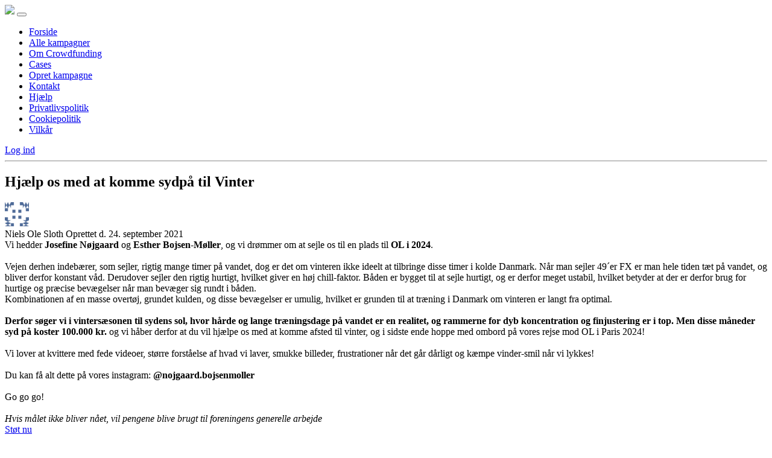

--- FILE ---
content_type: text/html; charset=utf-8
request_url: https://dk.crowdfunding.betternow.org/c/hjaelp-os-med-at-komme-sydpa-til-vinter
body_size: 6309
content:
<!DOCTYPE html>
<html lang="da">
  <head>
    <meta charset="utf-8">

<meta http-equiv="x-ua-compatible" content="ie=edge">
<meta name="viewport" content="width=device-width initial-scale=1 shrink-to-fit=no">

<meta name="action-cable-url" content="/ws" />

<title>BetterNow Crowdfunding</title>

<style> html{display:none;} </style>
<script>
  if (self == top) {
    document.documentElement.style.display = 'block';
  } else {
    top.location = self.location;
  }
</script>

<script>
  var I18n = {};
  I18n.default_locale = "da";
  I18n.locale = "da";
</script>



<link rel="stylesheet" href="https://cdn.ybn-assets.com/packs/css/4091-a0d36cb5.css" media="all" data-turbo-track="reload" />
<link rel="stylesheet" href="https://cdn.ybn-assets.com/packs/css/application-9082e46f.css" media="all" data-turbo-track="reload" />

<link rel="icon" type="image/x-icon" href="https://cdn.ybn-assets.com/assets/bn-crowdfunding-favicon-fe44543dc4ca90071ac70331eb8ec0e081634562ee4feb9545c691c3bdd98896.jpg" />
<meta name="csrf-param" content="authenticity_token" />
<meta name="csrf-token" content="PZqQYDkbN-WJFlrt41Tuh4ZEqoHMriinr2fSPIF4-omQpBnVNKa48AiiK63leWaEIVQUbdvOx0sEI0fidARRqg" />
<link rel="canonical" href="https://dk.crowdfunding.betternow.org/c/hjaelp-os-med-at-komme-sydpa-til-vinter" hreflang="da">


  <meta name="description" content="Vi hedder Josefine Nøjgaard og Esther Bojsen-Møller, og vi drømmer om at sejle os til en plads til OL i 2024. Vejen derhen indebærer, som sejler, rigtig mange timer på vandet, dog er det om vintere..." />

<meta property="og:title" content="" />
<meta property="og:site_name" content="BetterNow Crowdfunding" />
<meta property="og:url" content="https://dk.crowdfunding.betternow.org/c/hjaelp-os-med-at-komme-sydpa-til-vinter" />
<meta property="og:description" content="Vi hedder Josefine Nøjgaard og Esther Bojsen-Møller, og vi drømmer om at sejle os til en plads til OL i 2024. Vejen derhen indebærer, som sejler, rigtig mange timer på vandet, dog er det om vintere..." />
<meta property="og:type" content="article" />

<meta name="twitter:card" content="summary" />

<meta name="twitter:title" content="" />
<meta name="twitter:description" content="Vi hedder Josefine Nøjgaard og Esther Bojsen-Møller, og vi drømmer om at sejle os til en plads til OL i 2024. Vejen derhen indebærer, som sejler, rigtig mange timer på vandet, dog er det om vintere..." />




      
      
      
    
    <script src="https://cdn.ybn-assets.com/packs/js/9850-cf8bd3bfc5912caec6f3.js" data-turbo-track="reload" defer="defer"></script>
<script src="https://cdn.ybn-assets.com/packs/js/shared-6a0a77b28eb2725deab0.js" data-turbo-track="reload" defer="defer"></script>
<script src="https://cdn.ybn-assets.com/packs/js/runtime-d24fa7796f6f8d5d45ed.js" data-turbo-track="reload"></script>
<script src="https://cdn.ybn-assets.com/packs/js/4155-6e4222304d9fe192c56c.js" data-turbo-track="reload"></script>
<script src="https://cdn.ybn-assets.com/packs/js/8292-cadfb66f92a3dfe85af3.js" data-turbo-track="reload"></script>
<script src="https://cdn.ybn-assets.com/packs/js/4692-9f125b9c8ec18883bcf0.js" data-turbo-track="reload"></script>
<script src="https://cdn.ybn-assets.com/packs/js/4091-580dc9455ef02dd9e176.js" data-turbo-track="reload"></script>
<script src="https://cdn.ybn-assets.com/packs/js/6906-9d6aa9ed986c638ccd80.js" data-turbo-track="reload"></script>
<script src="https://cdn.ybn-assets.com/packs/js/application-51b905655005c301167e.js" data-turbo-track="reload"></script>
    <style>
:root {
--primary-color: rgba(46, 92, 139, 1);
--primary-color-10pct: rgba(46, 92, 139, 0.1);
--primary-color-15pct: rgba(46, 92, 139, 0.15);
--primary-color-20pct: rgba(46, 92, 139, 0.2);
--primary-color-40pct: rgba(46, 92, 139, 0.4);
--primary-color-50pct: rgba(46, 92, 139, 0.5);
--primary-color-80pct: rgba(46, 92, 139, 0.8);
--secondary-color: rgba(68, 193, 117, 1);
--secondary-color-10pct: rgba(68, 193, 117, 0.1);
--secondary-color-15pct: rgba(68, 193, 117, 0.15);
--secondary-color-20pct: rgba(68, 193, 117, 0.2);
--secondary-color-40pct: rgba(68, 193, 117, 0.4);
--secondary-color-50pct: rgba(68, 193, 117, 0.5);
--secondary-color-80pct: rgba(68, 193, 117, 0.8);
}
</style>

  </head>

  <body class="crowdfunding-campaigns crowdfunding-campaigns-show crowdfunding-dk"
    data-consent-manager="default_notice">
    
    
    <div id="flash" class="flash">
</div>

    <nav class="navbar  navbar--primary navbar-expand-lg navbar-light">
  <div class="container">
    <a class="navbar-brand" href="/"><img src="https://cdn.ybn-assets.com/assets/themes/crowdfunding-dk/logo-e089ca9b1eb162f9d6fb6d45acd7175b32cb2c57c8e4f0a9081f613376775279.svg" /></a>
    <button class="navbar-toggler collapsed" type="button" data-toggle="collapse" data-target="#navbarPrimary" aria-controls="navbarPrimary" aria-expanded="false" aria-label="Toggle navigation">
      <span class="navbar-toggler-icon"></span>
    </button>

    <div class="collapse navbar-collapse" id="navbarPrimary">
        <ul class="navbar-nav me-auto justify-content-center text-lg-left">
          <li class="nav-item active mt-3 mt-lg-0 d-lg-none">
            <a class="nav-link" href="/">Forside</a>
          </li>
            <li class="nav-item active mt-3 mt-lg-0">
              <a class="nav-link" href="/campaigns">Alle kampagner</a>
            </li>
          <li class="nav-item mt-3 mt-lg-0">
            <a class="nav-link" href="/about-crowdfunding">Om Crowdfunding</a>
          </li>
            <li class="nav-item mt-3 mt-lg-0">
              <a class="nav-link" href="/case-studies">Cases</a>
            </li>
          <li class="nav-item mt-3 mt-lg-0">
            <a class="nav-link" href="/onboarding/account">Opret kampagne</a>
          </li>
          <li class="nav-item active mt-3 mt-lg-0 d-lg-none">
            <a class="nav-link" href="/contact">Kontakt</a>
          </li>
          <li class="nav-item mt-3 mt-lg-0">
            <a class="nav-link" href="/help">Hjælp</a>
          </li>

          <li class="nav-item mt-4 mt-lg-0 d-lg-none">
            <a class="nav-link nav-link--small" href="/privacy">Privatlivspolitik</a>
          </li>

          <li class="nav-item mt-3 mt-lg-0 d-lg-none">
            <a class="nav-link nav-link--small" href="/cookies">Cookiepolitik</a>
          </li>

           <li class="nav-item mt-3 mt-lg-0 d-lg-none">
            <a class="nav-link nav-link--small" href="/terms">Vilkår</a>
          </li>
        </ul>

        <div class="d-flex ml-0 ml-lg-auto mt-auto mt-lg-0 justify-content-start-md">
          <a class="btn btn-thirdly btn--small" href="/sign-in">Log ind</a>
        </div>
    </div>

  </div>
</nav>

    

<section class="campaign">

    <div class="container">
    <hr class="line">
  </div>


  <div class="container">
    <div class="campaigns__title-heading" >
      <h1 class="campaigns-title campaigns-title--extra-large">
        Hjælp os med at komme sydpå til Vinter
      </h1>
    </div>
  </div>

  <div class="container">
    <div class="row">

      <div class="col-12 col-lg-7">
        <div class="campaigns__featured-img">
        </div>

        <section class="campaign__body">
  <div class="campaign__body-heading">
    <div class="campaign__body-heading-left">
      <div class="campaign__body-avatar">
        <img width="40" height="40" src="https://www.gravatar.com/avatar/406c8d6f116c1f0a860b5c311b694829?s=200&amp;d=identicon" />
      </div>

      <div class="campaign__body-head">
        <span class="campaign__body-author">Niels Ole Sloth</span>
        <span class="campaign__body-date"
              >Oprettet d. 24. september 2021</span>
      </div>
    </div>

    <div class="campaign__body-heading-right">
    </div>
  </div>

  <div class="campaign__body-content">
    Vi hedder <strong>Josefine Nøjgaard </strong>og <strong>Esther Bojsen-Møller</strong>, og vi drømmer om at sejle os til en plads til <strong>OL i 2024</strong>. <br><br>Vejen derhen indebærer, som sejler, rigtig mange timer på vandet, dog er det om vinteren ikke ideelt at tilbringe disse timer i kolde Danmark. Når man sejler 49´er FX er man hele tiden tæt på vandet, og bliver derfor konstant våd. Derudover sejler den rigtig hurtigt, hvilket giver en høj chill-faktor. Båden er bygget til at sejle hurtigt, og er derfor meget ustabil, hvilket betyder at der er derfor brug for hurtige og præcise bevægelser når man bevæger sig rundt i båden.<br>Kombinationen af en masse overtøj, grundet kulden, og disse bevægelser er umulig, hvilket er grunden til at træning i Danmark om vinteren er langt fra optimal. <br><br><strong>Derfor søger vi i vintersæsonen til sydens sol, hvor hårde og lange træningsdage på vandet er en realitet, og rammerne for dyb koncentration og finjustering er i top. Men disse måneder syd på koster 100.000 kr. </strong>og vi håber derfor at du vil hjælpe os med at komme afsted til vinter, og i sidste ende hoppe med ombord på vores rejse mod OL i Paris 2024! <br><br>Vi lover at kvittere med fede videoer, større forståelse af hvad vi laver, smukke billeder, frustrationer når det går dårligt og kæmpe vinder-smil når vi lykkes! <br><br>Du kan få alt dette på vores instagram: <strong>@nojgaard.bojsenmoller</strong><br><br>Go go go!<br><br>

    

    <div class="mb-4">
        <em>Hvis målet ikke bliver nået, vil pengene blive brugt til foreningens generelle arbejde</em>
    </div>

      <div class="d-flex justify-content-center">
        <a class="btn btn-secondary btn--extra-large " href="/c/hjaelp-os-med-at-komme-sydpa-til-vinter/donations/new">Støt nu</a>
      </div>
  </div>
</section>


        


      </div>

      <div class="col-12 col-lg-5"
           data-controller="float"
           data-float-fixed-element-selector-value="campaign__info--fixed"
           data-float-top-element-selector-value="campaign"
           data-float-bottom-element-selector-value="campaign-supporters"
           data-float-floating-element-selector-value="campaign__info"
           data-float-top-margin-value="-220"
        >
        <div class="campaign__info">
  <div class="campaigns-progress">
    <div class="d-flex align-items-center justify-content-between">
      <span class="campaigns-title campaigns-title--medium">
        21.002 kr.
      </span>
      <span class="campaigns-title campaigns-title--extra-small mb-0"
      >indsamlet af 100.000 kr.</span>
    </div>

    <div class="campaigns-progress__bar campaigns-progress__bar--medium mb-0">
      <div style="width:21%;"></div>
    </div>

    <div class="d-flex align-items-center justify-content-between mt-2">
      <p class="campaigns__featured-text">
        36 har støttet kampagnen
      </p>
      <p class="campaigns__featured-text">
        0 dage tilbage
      </p>
    </div>
  </div>

    <form method="get" action="/c/hjaelp-os-med-at-komme-sydpa-til-vinter/donations/new"
      data-controller="donate-panel"
      data-donate-panel-equivalents-value="[{&quot;amount&quot;:250.0,&quot;equivalent&quot;:&quot;Med dit bidrag kommer vi tættere på målet&quot;},{&quot;amount&quot;:500.0,&quot;equivalent&quot;:&quot;Med dit bidrag kommer vi tættere på målet&quot;},{&quot;amount&quot;:1000.0,&quot;equivalent&quot;:&quot;Med dit bidrag kommer vi tættere på målet&quot;}]"
      data-donate-panel-generic-equivalent-value="Med dit bidrag kommer vi tættere på målet"
      >
      <div class="donation-equivalents">
        <p class="text-information mb-2" data-donate-panel-target="equivalent">
          Med dit bidrag kommer vi tættere på målet
        </p>

        <div class="donation-equivalents__items">
          <a href="#" id="suggestion_1" class="donation-equivalents__item"
            data-action="click->donate-panel#activateAmountOne">
            250 kr.
          </a>
          <a href="#" id="suggestion_2" class="donation-equivalents__item active"
            data-action="click->donate-panel#activateAmountTwo">
            500 kr.
          </a>
          <a href="#" id="suggestion_3" class="donation-equivalents__item"
            data-action="click->donate-panel#activateAmountThree">
            1.000 kr.
          </a>
          <a href="#" id="suggestion_custom" class="donation-equivalents__item"
            data-action="click->donate-panel#activateCustomAmount"
          >Valgfrit</a>
        </div>

        <div class="form-group amount-input">
          <input id="fake-donate-form-amount" disabled type="number" step="0.01"
            class="donation-equivalents__value form-control"
            value="500"
            data-donate-panel-target="amount"
            data-action="input->donate-panel#inputChanged"
            ></input>
        </div>
      </div>

      <div class="d-flex justify-content-center">
        <input type="hidden" name="amount"
          data-donate-panel-target="chosen"
          value="500"
          >
        <button class="btn btn-secondary w-100" >
          Giv din støtte
        </button>
      </div>
    </form>

</div>


        <div class="socials d-flex d-md-block justify-content-center">
          <p class="mr-4 mr-md-0 mb-0 mb-md-3 text-information
            text-information--normal text-center">
            Del kampagnen
          </p>
          <div class="socials__items d-flex align-items-center justify-content-center">
  <a class="socials__item mr-3 mr-md-4" href="https://www.facebook.com/sharer/sharer.php?u=https%3A%2F%2Fdk.crowdfunding.betternow.org%2Fc%2Fhjaelp-os-med-at-komme-sydpa-til-vinter">
    <i class="fab fa-facebook brand-facebook"></i>
</a>
  <a class="socials__item mr-3 mr-md-4" href="https://twitter.com/home?status=Hj%C3%A6lp+os+med+at+komme+sydp%C3%A5+til+Vinter+https%3A%2F%2Fdk.crowdfunding.betternow.org%2Fc%2Fhjaelp-os-med-at-komme-sydpa-til-vinter">
    <i class="fab fa-twitter brand-twitter"></i>
</a>
  <a class="socials__item mr-3 mr-md-4" href="https://www.linkedin.com/shareArticle?mini=true&amp;url=https%3A%2F%2Fdk.crowdfunding.betternow.org%2Fc%2Fhjaelp-os-med-at-komme-sydpa-til-vinter&amp;title=Hj%C3%A6lp+os+med+at+komme+sydp%C3%A5+til+Vinter">
    <i class="fab fa-linkedin brand-linkedin"></i>
</a>
  <a class="socials__item mr-0" href="mailto:?body=https%3A%2F%2Fdk.crowdfunding.betternow.org%2Fc%2Fhjaelp-os-med-at-komme-sydpa-til-vinter&amp;subject=Hj%C3%A6lp%20os%20med%20at%20komme%20sydp%C3%A5%20til%20Vinter">
    <i class="far fa-envelope"></i>
</a></div>

        </div>
      </div>

    </div>
  </div>
</section>

<section class="campaign-supporters">
  <div class="container">

    <h3 class="campaigns-title campaigns-title--medium mb-4">
      De har støttet
    </h3>


    <turbo-frame id="donation_pages"></turbo-frame>

    <div id="donations" class="row">
        <div class="col-md-4">
    <div id="ABZUQvne" class="campaign-supporters__item">
  <div class="campaign-supporters__heading">
    <span><i class="far fa-clock"></i> 13. nov 2021, 09.46</span>
  </div>

  <div class="campaign-supporters__body">
    <p class="campaigns-title campaigns-title--extra-small text-color-primary">
      Stina Nøjgaard har støttet med 3.000 kr.
      
    </p>

  </div>
</div>
<div id="qoYUWGnd" class="campaign-supporters__item">
  <div class="campaign-supporters__heading">
    <span><i class="far fa-clock"></i> 13. nov 2021, 09.33</span>
  </div>

  <div class="campaign-supporters__body">
    <p class="campaigns-title campaigns-title--extra-small text-color-primary">
      Morten Petersen har støttet med 50 kr.
      
    </p>

  </div>
</div>
<div id="qv9UG5Kk" class="campaign-supporters__item">
  <div class="campaign-supporters__heading">
    <span><i class="far fa-clock"></i> 12. nov 2021, 16.15</span>
  </div>

  <div class="campaign-supporters__body">
    <p class="campaigns-title campaigns-title--extra-small text-color-primary">
      Linda  H. Christensen  har støttet med 50 kr.
      <span>“Håber Virk’lig i kommer afsted 👍”</span>
    </p>

  </div>
</div>
<div id="zgoUmRn3" class="campaign-supporters__item">
  <div class="campaign-supporters__heading">
    <span><i class="far fa-clock"></i> 11. nov 2021, 21.19</span>
  </div>

  <div class="campaign-supporters__body">
    <p class="campaigns-title campaigns-title--extra-small text-color-primary">
      Morten Lund har støttet med 500 kr.
      
    </p>

  </div>
</div>

  </div>
  <div class="col-md-4">
    <div id="zkaUKkvm" class="campaign-supporters__item">
  <div class="campaign-supporters__heading">
    <span><i class="far fa-clock"></i>  8. nov 2021, 23.09</span>
  </div>

  <div class="campaign-supporters__body">
    <p class="campaigns-title campaigns-title--extra-small text-color-primary">
      Peter Krogh har støttet med 250 kr.
      
    </p>

  </div>
</div>
<div id="z67UWPkK" class="campaign-supporters__item">
  <div class="campaign-supporters__heading">
    <span><i class="far fa-clock"></i>  8. nov 2021, 19.41</span>
  </div>

  <div class="campaign-supporters__body">
    <p class="campaigns-title campaigns-title--extra-small text-color-primary">
      Anonym har støttet med 49 kr.
      
    </p>

  </div>
</div>
<div id="APbU0Jex" class="campaign-supporters__item">
  <div class="campaign-supporters__heading">
    <span><i class="far fa-clock"></i> 29. okt 2021, 18.46</span>
  </div>

  <div class="campaign-supporters__body">
    <p class="campaigns-title campaigns-title--extra-small text-color-primary">
      Annette Frandsen har støttet med 500 kr.
      <span>“Hep hep Esther vi er på jeres hold
Knus fra Erik og Annette”</span>
    </p>

  </div>
</div>
<div id="z67UWw2n" class="campaign-supporters__item">
  <div class="campaign-supporters__heading">
    <span><i class="far fa-clock"></i> 23. okt 2021, 10.45</span>
  </div>

  <div class="campaign-supporters__body">
    <p class="campaigns-title campaigns-title--extra-small text-color-primary">
      Psykologisk klinik Nina Vrang har støttet med 500 kr.
      <span>“Ønsker jer held og lykke”</span>
    </p>

  </div>
</div>

  </div>
  <div class="col-md-4">
    <div id="qKeUjVkL" class="campaign-supporters__item">
  <div class="campaign-supporters__heading">
    <span><i class="far fa-clock"></i> 23. okt 2021, 10.20</span>
  </div>

  <div class="campaign-supporters__body">
    <p class="campaigns-title campaigns-title--extra-small text-color-primary">
      Lea &amp; Asbjørn Hauberg har støttet med 666 kr.
      <span>“Vind for satan!”</span>
    </p>

  </div>
</div>
<div id="zGeUeWZ4" class="campaign-supporters__item">
  <div class="campaign-supporters__heading">
    <span><i class="far fa-clock"></i> 21. okt 2021, 08.21</span>
  </div>

  <div class="campaign-supporters__body">
    <p class="campaigns-title campaigns-title--extra-small text-color-primary">
      Steen Jørgensen har støttet med 250 kr.
      
    </p>

  </div>
</div>
<div id="qoYUWe9w" class="campaign-supporters__item">
  <div class="campaign-supporters__heading">
    <span><i class="far fa-clock"></i> 18. okt 2021, 13.03</span>
  </div>

  <div class="campaign-supporters__body">
    <p class="campaigns-title campaigns-title--extra-small text-color-primary">
      Mikkels Træfældning har støttet med 250 kr.
      
    </p>

  </div>
</div>
<div id="yZwUoZle" class="campaign-supporters__item">
  <div class="campaign-supporters__heading">
    <span><i class="far fa-clock"></i> 17. okt 2021, 08.27</span>
  </div>

  <div class="campaign-supporters__body">
    <p class="campaigns-title campaigns-title--extra-small text-color-primary">
      Annesofie Jønsson har støttet med 100 kr.
      <span>“Ønsker jer den bedste vind fremover”</span>
    </p>

  </div>
</div>

  </div>

    </div>

    <div id="donations_pager">
    <div class="d-flex justify-content-center">
      <a href="/c/hjaelp-os-med-at-komme-sydpa-til-vinter/donations?page=2"
         class="btn btn--large btn-secondary mt-4"
        data-turbo-frame="donation_pages"
        >
        Se flere
      </a>
    </div>
</div>


  </div>
</section>

<section class="campaign-collector">
  <div class="container">
    <div class="campaign-collector__wrap">
        <div class="campaign-collector__items">
      <div class="campaign-collector__left">
        <div class="campaign-collector__avatar">
          <img width="110" height="110" src="https://www.gravatar.com/avatar/406c8d6f116c1f0a860b5c311b694829?s=200&amp;d=identicon" />
        </div>

        <div class="campaign-collector__body">
          <span class="campaign-collector__heading">MØD INDSAMLEREN</span>
          <span class="campaign-collector__name">Niels Ole Sloth</span>
          <span class="campaign-collector__organization">Sletten Bådeklub</span>

        </div>
      </div>

      <div class="campaign-collector__right">
          <img width="120" height="120" src="https://images.yourbetternow.org/9fe96c52-e693-4768-8fb6-a97e28e86f55/-/resize/120/-/stretch/fill/-/scale_crop/120x120/" />
      </div>
    </div>
  </div>
  </div>
</section>

<section class="campaign-share">
  <div class="container">
    <div class="campaign-share__wrapper">
      <p class="text-information text-information--large mb-4">
        Del kampagnen og hjælp med at samle ind!
      </p>
      <div class="socials">
        <div class="socials__items d-flex align-items-center justify-content-center">
          <div class="socials__items d-flex align-items-center justify-content-center">
  <a class="socials__item mr-3 mr-md-4" href="https://www.facebook.com/sharer/sharer.php?u=https%3A%2F%2Fdk.crowdfunding.betternow.org%2Fc%2Fhjaelp-os-med-at-komme-sydpa-til-vinter">
    <i class="fab fa-facebook brand-facebook"></i>
</a>
  <a class="socials__item mr-3 mr-md-4" href="https://twitter.com/home?status=Hj%C3%A6lp+os+med+at+komme+sydp%C3%A5+til+Vinter+https%3A%2F%2Fdk.crowdfunding.betternow.org%2Fc%2Fhjaelp-os-med-at-komme-sydpa-til-vinter">
    <i class="fab fa-twitter brand-twitter"></i>
</a>
  <a class="socials__item mr-3 mr-md-4" href="https://www.linkedin.com/shareArticle?mini=true&amp;url=https%3A%2F%2Fdk.crowdfunding.betternow.org%2Fc%2Fhjaelp-os-med-at-komme-sydpa-til-vinter&amp;title=Hj%C3%A6lp+os+med+at+komme+sydp%C3%A5+til+Vinter">
    <i class="fab fa-linkedin brand-linkedin"></i>
</a>
  <a class="socials__item mr-0" href="mailto:?body=https%3A%2F%2Fdk.crowdfunding.betternow.org%2Fc%2Fhjaelp-os-med-at-komme-sydpa-til-vinter&amp;subject=Hj%C3%A6lp%20os%20med%20at%20komme%20sydp%C3%A5%20til%20Vinter">
    <i class="far fa-envelope"></i>
</a></div>

        </div>
      </div>
    </div>
  </div>
</section>

<div class="container">
  <section class="campaigns__create text-center d-md-none">
    <h2 class="campaigns-title campaigns-title--large">
      Vil du oprette en crowdfunding kampagne
    </h2>
    <div class="d-flex justify-content-center">
      <a class="btn btn-primary" href="/onboarding/account">Opret kampagne</a>
    </div>
  </section>
</div>

    <footer class="footer">
  <div class="container">

    <div class="row">
      <div class="col-md-2 text-center text-md-left mb-5 mb-md-0">
        <a href="/">
            <img class="footer-logo" src="https://cdn.ybn-assets.com/assets/themes/crowdfunding-dk/logo-footer-c0ccb0b2fdfbb1322451a96c50160b7dcfd7904519454b4f4df94658a66f325c.svg" />
        </a>
      </div>

      <div class="col-md-4 mt-5 mt-md-0 order-5 order-md-0 text-center text-md-left footer__text">
          BetterNow er en crowdfunding-platform, hvor organisationer og virksomheder kan samle ind til projekter og gode formål.
        <a class="d-block d-md-none mt-2" href="/about-crowdfunding">
          <u>
            Læs mere om BetterNow her
          </u>
        </a>
      </div>

      <div class="col-md-2 col-6 footer__list">
        <ul>
            <li><a href="/campaigns">Alle kampagner</a></li>
            <li>
              <a href="/about-crowdfunding">Om Crowdfunding</a>
            </li>
            <li><a href="/case-studies">Cases</a></li>
            <li><a href="/crowdfunding-academy-intro">Crowdfunding akademiet</a></li>
        </ul>
      </div>

      <div class="col-md-2 col-6 footer__list">
        <ul>
          <li><a href="/about-betternow">Om BetterNow</a></li>
          <li><a href="/contact">Kontakt</a></li>
          <li><a href="/help">Hjælp</a></li>
        </ul>
      </div>

      <div class="col-md-2 col-6 mt-3 mt-md-0 footer__list">
        <ul>
          <li><a href="/privacy">Privatlivspolitik</a></li>
          <li><a href="/cookies">Cookiepolitik</a></li>
          <li><a href="/terms">Vilkår</a></li>
        </ul>
      </div>

    </div>
  </div>
</footer>

        <aside id="cookie-prompt" class="p-3" data-controller="cookie-notice">
  <div class="container">
    <div class="row">
      <div class="offset-sm-1 col-sm-6">
        Vi bruger cookies. Du kan vælge mellem kun at acceptere cookies, der er nødvendige for driften, eller acceptere alle cookies, herunder marketing cookies fra f.eks. YouTube etc.
        <a target="_blank" href="/cookies">Læs mere</a>
      </div>
      <div class="col-sm-5 align-items-center">
        <button type="button" id="js-essential-only" class="btn btn--small btn-secondary mt-2" data-action="click->cookie-notice#allowEssential">
          Afvis ikke-nødvendige
        </button>

        <button type="button" id="js-allow-all" class="btn btn--small btn-secondary mt-2" data-action="click->cookie-notice#allowAll">
          Tillad alle
        </button>
      </div>
    </div>
  </div>
</aside>
        





  </body>
</html>
